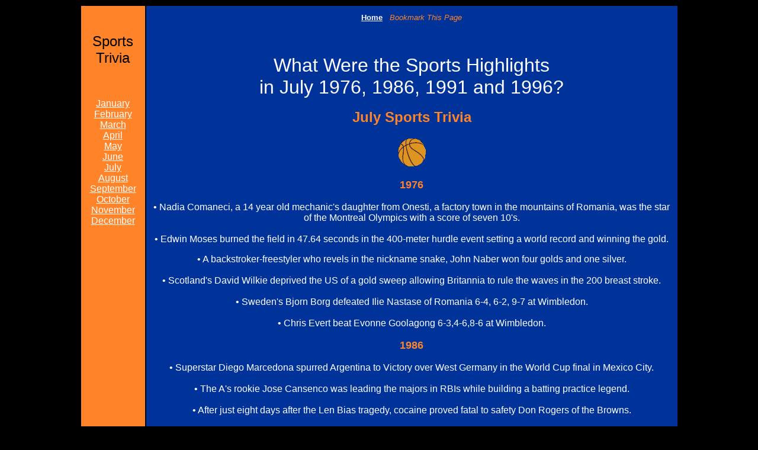

--- FILE ---
content_type: text/html; charset=UTF-8
request_url: https://the-surfs-up.com/sports/sportstriviaJuly.html
body_size: 2449
content:
<!DOCTYPE HTML PUBLIC "-//W3C//DTD HTML 4.0 Transitional//EN"><html>
<HEAD>  <TITLE>Sports Trivia July</TITLE>    

<META NAME="keywords" CONTENT="sports trivia, NBA Finals, NHL playoffs, Nadia Comaneci, John Naber, David Wilkie, Evonne Goolagong, Bjorn Borg, Martina Navratilova, Ian Baker-Finch, Michael Stich, Michael Johnson, Mike Tyson"> 

<META NAME="description" CONTENT="Sports trivia for July including highlights from 1976, 1986, 1991 and 1996.">


 </head>

<body bgcolor="#000001" VLINK="#FFFFFE" ALINK="#FFFFFE" LINK="#FFFFFE" TEXT="#FFFFFE"><CENTER>
	
<CENTER>
<TABLE width="80%" cellpadding="10"><TR>
<TD  bgcolor="#ff8429" valign=top><CENTER>




<CENTER><BR><BR><font face="arial, times new roman, helvetica" size="5" color="#000000">Sports Trivia</FONT><BR><BR><script type="text/javascript" src="https://js.revenuenetwork.com/javascript.php?prefix=vt2iEL34StD8iimmbG_332Nd7ZgqdRLk&amp;media=1968&amp;campaign=0"></script><BR><BR>
<A HREF="sportstriviaJan.html"><font size="3" face="arial, times new roman, helvetica">January</FONT></A><BR>
<A HREF="sportstriviafeb.html"><font size="3" face="arial, times new roman, helvetica">February</FONT></A><BR>
<A HREF="sportstriviaMarch.html"><font size="3" face="arial, times new roman, helvetica">March</FONT></A><BR>
<A HREF="sportstriviaApril.html"><font size="3" face="arial, times new roman, helvetica">April</FONT></A><BR>
<A HREF="sportstriviaMay.html"><font size="3" face="arial, times new roman, helvetica">May</FONT></A><BR>
<A HREF="sportstriviaJune.html"><font size="3" face="arial, times new roman, helvetica">June</FONT></A><BR>
<A HREF="sportstriviaJuly.html"><font size="3" face="arial, times new roman, helvetica">July</FONT></A><BR>
<A HREF="sportstriviaAugust.html"><font size="3" face="arial, times new roman, helvetica">August</FONT></A><BR>
<A HREF="sportstriviaSept.html"><font size="3" face="arial, times new roman, helvetica">September</FONT></A><BR>
<A HREF="sportstriviaOct.html"><font size="3" face="arial, times new roman, helvetica">October</FONT></A><BR>
<A HREF="sportstriviaNov.html"><font size="3" face="arial, times new roman, helvetica">November</FONT></A><BR>
<A HREF="sportstriviaDec.html"><font size="3" face="arial, times new roman, helvetica">December</FONT></A><BR><BR>


<BR><BR><BR>


<BR><BR><BR>
<BR><BR><BR>
                  </CENTER>
<BR>
<BR>
<CENTER>


</CENTER>
</TD>
<TD bgcolor="#003399" VALIGN="top"><CENTER><A HREF="../sportshistoryandtrivia.html"><font face="arial, times new roman, helvetica" size="2" color="#FFFFff"><B>Home</B></FONT></A>&nbsp;&nbsp;
<font face="arial, times new roman, helvetica" size="2" color="#ff8429"><I>Bookmark This Page</I></FONT><BR><BR><script type="text/javascript" src="https://js.revenuenetwork.com/javascript.php?prefix=vt2iEL34StD8iimmbG_332Nd7ZgqdRLk&amp;media=1969&amp;campaign=0"></script>
<BR><BR><font face="arial, times new roman, helvetica" size="6" color="#FFFFFF">What Were the Sports Highlights<BR> in July 1976, 1986, 1991 and 1996? </FONT>
<BR><BR>


<font face="arial, times new roman, helvetica" size="5" color="#FF8429"><B>July Sports Trivia</B> </FONT><BR><BR><IMG SRC="../images/basket3.gif" width="53" height="54" border="0"><BR><BR>
<font face="arial, times new roman, helvetica" size="4" color="#FF8429"><B>1976</B> </FONT>
<BR><BR>
<font face="arial" size="3" color="#FFFFFF">

&#149;&nbsp;Nadia Comaneci, a 14 year old mechanic's daughter from Onesti, a factory town in the mountains of Romania, was the star of the Montreal Olympics with a score of seven 10's.
<BR><BR>
&#149;&nbsp;Edwin Moses burned the field in 47.64 seconds in the 400-meter hurdle event setting a world record and winning the gold.<P>
&#149;&nbsp;A backstroker-freestyler who revels in the nickname snake, John Naber won four golds and one silver.
<BR><BR>
&#149;&nbsp;Scotland's David Wilkie deprived the US of a gold sweep allowing Britannia to rule the waves in the 200 breast stroke.
<BR><BR>
&#149;&nbsp;Sweden's Bjorn Borg defeated Ilie Nastase of Romania 6-4, 6-2, 9-7 at Wimbledon.
<BR><BR>
&#149;&nbsp;Chris Evert beat Evonne Goolagong 6-3,4-6,8-6 at Wimbledon.
<BR><BR>
</FONT>


<font face="arial, times new roman, helvetica" size="4" color="#FF8429"><B>1986</B></FONT>
<BR><BR>
<font face=arial size=3 color="#FFFFFF">
&#149;&nbsp;Superstar Diego Marcedona spurred Argentina to Victory over West Germany in the World Cup final in Mexico City.<BR><BR>
&#149;&nbsp;The A's rookie Jose Cansenco was leading the majors in RBIs while building a batting practice legend.<BR><BR>
&#149;&nbsp;After just eight days after the Len Bias tragedy, cocaine proved fatal to safety Don Rogers of the Browns.
<BR><BR>
&#149;&nbsp;Boris Becker and Martina Navratilova defended their Wimbledon championships.
<BR><BR>
&#149;&nbsp;Jackie Joyner was queen of the Goodwill Games with a stunning world record in heptathlon.
<BR><BR>
&#149;&nbsp;Greg Norman won the British Open, which was his first major title.

</FONT><BR><BR>
<font face="arial, times new roman, helvetica" size="4" color="#FF8429"><B>1991</B></FONT><BR><BR>
<font face=arial size=3 color="#FFFFFF">
&#149;&nbsp;Mike Tyson beat Razor Ruddok in a tough rematch of heavyweights that went the full 12 rounds.
<BR><BR>
&#149;&nbsp;Meg Mallon won the LPGA Championship with a dramatic putt. She then went on to win the US Women's Open for her second major title in three weeks.
<BR><BR>
&#149;&nbsp;Michael Stich burst out of obscurity and Steffi Graf broke out of her slump to win Wimbledon.
<BR><BR>
&#149;&nbsp;Ian Baker-Finch got off to a flying start in the final round and went on to win the British Open.
</FONT>
<BR><BR>
<font face="arial, times new roman, helvetica" size="4" color="#FF8429"><B>1996</B></FONT>
<BR><BR>
<font face="arial" size="3" color="#FFFFFF">
&#149;&nbsp;Michael Johnson's blazing 200 was the highlight of the US track and field trials.
<BR><BR>
&#149;&nbsp;Charles Austin was the top high jumper at the US track and field Olympic trials at 7 61/2". 
<BR><BR>
&#149;&nbsp;Seattle shortstop Alex Rodriguez graced the cover of Sports Illustrated as baseball's next superstar.
<BR><BR>
&#149;&nbsp;After a fortnight of rain and upsets Steffi Graf and Richard Krajicek won the singles trophies at Wimbledon.
<BR><BR>
&#149;&nbsp;The Olympics opened in Atlanta with 11,000 competitors from 197 countries.
<BR><BR>
 <CENTER>

<BR><BR>

<CENTER><table border="0" width="90%" cellpadding="0" cellspacing="0">
          <tr><td colspan="2" align="center">
          <table border="0" cellspacing="0" width="90%"><tr><td bgcolor="#ff8429"><table border="0" cellspacing="0" cellpadding="0">
<tr><td></td></tr>

</table></CENTER>
</td></tr>
</table>
<CENTER>
<FONT Color="#ff8429" size="1" Face="arial, times new roman, helvetica">
&#169; 2001-2022 <A HREF="http://www.the-surfs-up.com"><FONT Color="#ff8429" size="1" Face="arial, times new roman, helvetica">The Surf's Up</FONT></A><BR> A Division of Internet Resources <BR>
All Rights Reserved. 
</FONT></td></tr>
          </td></tr>
    </table>
</CENTER>           
</TD>       
</TR>

</table>  
</CENTER>


</BODY>
</HTML>

